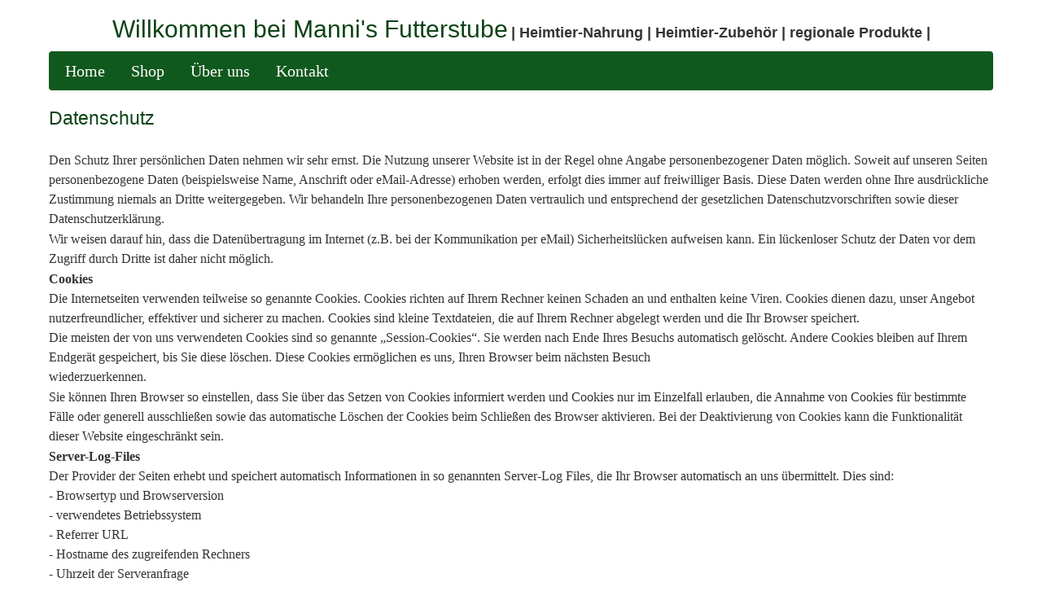

--- FILE ---
content_type: text/html
request_url: https://mannis-futterstube.de/datenschutz.html
body_size: 4302
content:
<!DOCTYPE html> <html class="no-js responsivelayout supportsbreakout" lang="de"> <head> <title>Datenschutz</title> <meta name="robots" content="index, follow"> <meta name="keywords" content=""> <meta name="description" content=""> <meta http-equiv="content-type" content="text/html; charset=utf-8"> <meta name="viewport" content="width=device-width, initial-scale=1.0"> <meta name="generator" content="Zeta Producer 14.3.3.0, ZP14B, 04.09.2018 12:40:38"> <link rel="shortcut icon" type="image/x-icon" href="assets/favicon.jpg?v=1"> <link rel="stylesheet" type="text/css" href="assets/bundle.css?v=637895295933031350"> <link rel="stylesheet" type="text/css" href="assets/bundle-print.css?v=637895295721753566" media="print"> <!--[if IE 7]><link rel="stylesheet" type="text/css" href="assets/styles-ie7.css" media="screen"><![endif]--> <!--[if lte IE 8]><link rel="stylesheet" type="text/css" href="assets/styles-ie8.css" media="screen"><![endif]--> <script>
		document.documentElement.className = document.documentElement.className.replace(/no-js/g, 'js');
	</script> <script type="text/javascript" src="assets/bundle.js?v=637895295933031350"></script> <script>
		function placeFooter() {
			// place footer on bottom of window if content isn't filling the window
			if ( $z(window).height() > $z("body").outerHeight(true) ){
				$z(".contentcontainer").height( $z(".contentcontainer").outerHeight() + ($z(window).height()-$z("body").outerHeight(true)) );
			}
		}
				
		$z(window).load(function() {
			
				placeFooter();
			
		});
		
		var winWidth = $z(window).width(), winHeight = $z(window).height();
		$z(window).resize(function(){
			var winNewWidth = $z(window).width(), winNewHeight = $z(window).height();
			// since .resize fires in IE also if a windows content dimensions change, first check if the window was really resized
			if(winWidth!==winNewWidth || winHeight!==winNewHeight){
				$z(".contentcontainer").css("height", ""); // remove previously set height so it doesn't accumulate
				placeFooter();
			}
			winWidth = winNewWidth;
			winHeight = winNewHeight;
		});
	</script> </head> <body id="textile-responsive"> <a id="top"></a> <div class="container"> <div class="navbar "> <div class="container"> <button type="button" class="btn btn-navbar" data-toggle="collapse" data-target=".nav-collapse"> <span class="icon-bar">&nbsp;</span> <span class="icon-bar">&nbsp;</span> <span class="icon-bar">&nbsp;</span> </button> <div class="webtitle"> <span id="webname"><a href="index.php">Willkommen bei Manni's Futterstube</a></span> <span id="slogan">| Heimtier-Nahrung | Heimtier-Zubehör | regionale Produkte |</span> </div> </div> <div class="navbar-inner noshadow"> <div class="container"> <div class="nav-collapse collapse"> <ul data-breakpointmobilemenu="979" class="nav nav-pills touchhovermenu clickhovermenu"> <li class="dropdown"> <a href="index.php">Home</a> </li> <li class="dropdown"> <a href="https://mannis-futterstube.de/shop/hunde-artikel.php">Shop</a> </li> <li class="dropdown"> <a href="ueber-uns.html">Über uns</a> </li> <li class="dropdown"> <a href="kontakt.html">Kontakt</a> </li> </ul> </div> </div> </div> </div> </div> <div class="container contentcontainer"> <div class="row-fluid"> <div class="span12 content"> <div class="zparea zpgrid" data-numcolumns="" data-areaname="News"> </div> <div class="articles"> <div class="zparea zpgrid" data-numcolumns="" data-areaname="Standard"> <div class="zpContainer "> <div class="zpRow standard "><div class="zpRowInner"> <div class="zpColumn odd zpColumnWidth1 c12" style=" "> <div class="zpColumnItem"> <div id="a1401" data-articleid="1401" class="articlearea zpwText"> <h2>Datenschutz</h2> <p><b></b>&nbsp;</p> <p>Den Schutz Ihrer persönlichen Daten nehmen wir sehr ernst. Die Nutzung unserer Website ist in der Regel ohne Angabe personenbezogener Daten möglich. Soweit auf unseren Seiten personenbezogene Daten (beispielsweise Name, Anschrift oder eMail-Adresse) erhoben werden, erfolgt dies&nbsp;immer auf freiwilliger Basis. Diese Daten werden ohne Ihre ausdrückliche Zustimmung&nbsp;niemals an Dritte weitergegeben. Wir behandeln Ihre personenbezogenen Daten vertraulich und entsprechend der gesetzlichen Datenschutzvorschriften sowie dieser Datenschutzerklärung.<br></p> <p>Wir weisen darauf hin, dass die Datenübertragung im Internet (z.B. bei der Kommunikation per eMail) Sicherheitslücken aufweisen kann. Ein lückenloser Schutz der Daten vor dem Zugriff durch Dritte ist daher nicht möglich.</p> <p><strong>Cookies</strong><br>Die Internetseiten verwenden teilweise so genannte Cookies. Cookies richten auf Ihrem Rechner keinen Schaden an und enthalten keine Viren. Cookies dienen dazu, unser Angebot nutzerfreundlicher, effektiver und sicherer zu machen. Cookies sind kleine Textdateien, die auf Ihrem Rechner abgelegt werden und die Ihr Browser speichert.<br>Die meisten der von uns verwendeten Cookies sind so genannte „Session-Cookies“. Sie werden nach Ende Ihres Besuchs automatisch gelöscht. Andere Cookies bleiben auf Ihrem Endgerät gespeichert, bis Sie diese löschen. Diese Cookies ermöglichen es uns, Ihren Browser beim nächsten Besuch<br>wiederzuerkennen.</p> <p>Sie können Ihren Browser so einstellen, dass Sie über das Setzen von Cookies informiert werden und Cookies nur im Einzelfall erlauben, die Annahme von Cookies für bestimmte Fälle oder generell ausschließen sowie das automatische Löschen der Cookies beim Schließen des Browser aktivieren. Bei der Deaktivierung von Cookies kann die Funktionalität dieser Website eingeschränkt sein.</p> <p><strong>Server-Log-Files</strong><br>Der Provider der Seiten erhebt und speichert automatisch Informationen in so genannten Server-Log Files, die Ihr Browser automatisch an uns übermittelt. Dies sind:<br>- Browsertyp und Browserversion<br>- verwendetes Betriebssystem<br>- Referrer URL<br>- Hostname des zugreifenden Rechners<br>- Uhrzeit der Serveranfrage<br>Diese Daten sind nicht bestimmten Personen zuordenbar. Eine Zusammenführung dieser Daten mit anderen Datenquellen wird nicht vorgenommen. Wir behalten uns vor, diese Daten nachträglich zu prüfen, wenn uns konkrete Anhaltspunkte für eine rechtswidrige Nutzung bekannt werden.</p> <p><strong>Google Analytics</strong><br>Diese Website nutzt Funktionen des Webanalysedienstes Google Analytics. Anbieter ist die Google Inc., 1600 Amphitheatre Parkway Mountain View, CA 94043, USA.<br>Google Analytics verwendet so genannte "Cookies". Das sind Textdateien, die auf Ihrem Computer gespeichert werden und die eine Analyse der Benutzung der Website durch Sie ermöglichen. Die durch den Cookie erzeugten Informationen über Ihre Benutzung dieser Website werden in der Regel an einen Server von Google in den USA übertragen und dort gespeichert.</p> <p><strong>IP Anonymisierung</strong><br>Wir haben auf dieser Website die Funktion IP-Anonymisierung aktiviert. Dadurch wird Ihre IP-Adresse von Google innerhalb von Mitgliedstaaten der Europäischen Union oder in anderen Vertragsstaaten des Abkommens über den Europäischen Wirtschaftsraum vor der Übermittlung in die USA gekürzt. Nur in Ausnahmefällen wird die volle IP-Adresse an einen Server von Google in den USA übertragen und dort gekürzt. Im Auftrag des Betreibers dieser Website wird Google diese Informationen benutzen, um Ihre Nutzung der Website auszuwerten, um Reports über die Websiteaktivitäten zusammenzustellen und um weitere mit der Websitenutzung und der Internetnutzung verbundene Dienstleistungen gegenüber dem Websitebetreiber zu erbringen. Die im Rahmen von Google Analytics von Ihrem Browser übermittelte IPAdresse wird nicht mit anderen Daten von Google zusammengeführt.</p> <p><strong>Browser Plugin</strong><br>Sie können die Speicherung der Cookies durch eine entsprechende Einstellung Ihrer Browser-Software verhindern; wir weisen Sie jedoch darauf hin, dass Sie in diesem Fall gegebenenfalls nicht sämtliche Funktionen dieser Website vollumfänglich werden nutzen können. Sie können darüber hinaus die Erfassung der durch den Cookie erzeugten und auf Ihre Nutzung der Website bezogenen Daten (inkl. Ihrer IP-Adresse) an Google sowie die Verarbeitung dieser Daten durch Google verhindern, indem Sie das unter dem folgenden Link verfügbare Browser-Plugin herunterladen und installieren: https://tools.google.com/dlpage/gaoptout?hl=de</p> <p><strong>Widerspruch gegen Datenerfassung</strong><br>Sie können die Erfassung Ihrer Daten durch Google Analytics verhindern, indem Sie auf folgenden Link klicken. Es wird ein Opt-Out-Cookie gesetzt, der die Erfassung Ihrer Daten bei zukünftigen Besuchen dieser Website verhindert: Google Analytics deaktivieren</p> <p>Mehr Informationen zum Umgang mit Nutzerdaten bei Google Analytics finden Sie in der Datenschutzerklärung von Google: https://support.google.com/analytics/answer/6004245?hl=de</p> <p><strong>Demografische Merkmale bei Google Analytics</strong><br>Diese Website nutzt die Funktion “demografische Merkmale” von Google Analytics. Dadurch können Berichte erstellt werden, die Aussagen zu Alter, Geschlecht und Interessen der Seitenbesucher enthalten. Diese Daten stammen aus interessenbezogener Werbung von Google sowie aus Besucherdaten von Drittanbietern. Diese Daten können keiner bestimmten Person zugeordnet werden. Sie können diese Funktion jederzeit über die Anzeigeneinstellungen in Ihrem Google-Konto deaktivieren oder die Erfassung Ihrer Daten durch Google Analytics wie im Punkt “Widerspruch gegen Datenerfassung” dargestellt generell untersagen.</p> </div> </div> </div> </div></div> </div> </div> </div> </div> </div> </div> <div class="fullwidth" id="footer"> <div class="container"> <div class="row-fluid"> <div id="xmenu" class=""> <a href="impressum.html">Impressum</a> <a href="datenschutz.html" target="_blank">Datenschutz</a> <a href="agb-s.html">AGB's</a> <a href="widerrufsrecht.html">Widerrufsrecht</a> <a href="https://www.xxone.de">Webdesign Frömmel</a> <a href="index.php">11/8/25</a> </div> <div style="clear:left"></div> </div> </div> </div> <script>
		
		
		$z(document).ready(function () {
			// as the searchfield expands on hover via css, also sure to focus it
			$z("body #searchform").hover(function (){
				$z("#searchfield").focus();
			});
			
			// provide a fallback for missing hover state on the searchbutton on touch devices
			$z("body.touch #searchbutton").each(function (){
				var onClick; // this will be a function
				var firstClick = function(e) {
						onClick = secondClick;
						$z("#searchfield").focus();
						return false;
				};
				var secondClick = function(e) {
						onClick = firstClick;
						return true;
				};
				onClick = firstClick;
				$z(this).click(function() {
						return onClick($z(this));
				});
			})
		});
	</script> 
	<!--
	* Layout: Textile Responsive
	* $Id: default.html 61763 2018-06-01 12:19:09Z sseiz $
	-->
	 </body> </html>